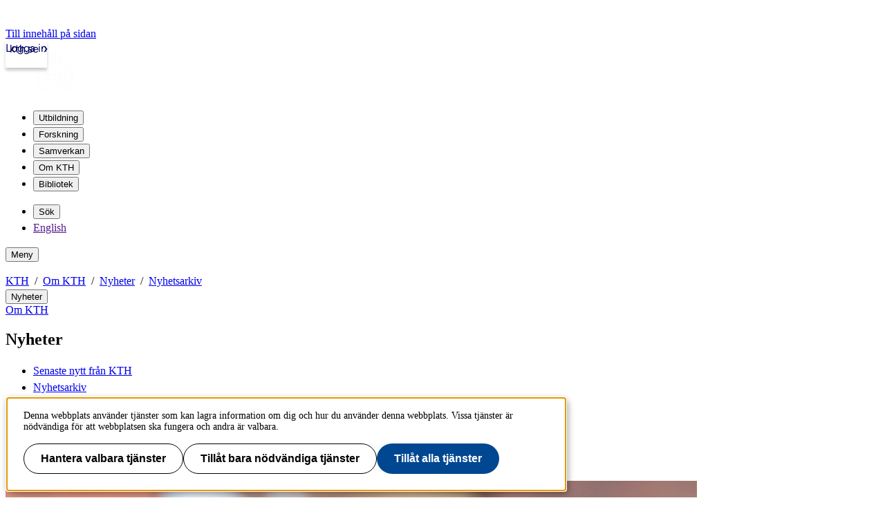

--- FILE ---
content_type: text/html;charset=UTF-8
request_url: https://www.kth.se/om/nyheter/centrala-nyheter/cash-och-kort-inte-langre-kung-1.1253361
body_size: 12097
content:
<!DOCTYPE html>
<html lang="sv-SE" dir="ltr">

<head>
  <meta charset="UTF-8">
  <title>Cash och kort inte längre kung |  KTH</title>
  <meta name="viewport" content="width=device-width, initial-scale=1, shrink-to-fit=no">
  <meta name="format-detection" content="telephone=no">
  
  <meta name="keywords" content="FORS">
  

  <meta property="og:title" content="Cash och kort inte längre kung |  KTH">
  <meta property="og:url" content="https://www.kth.se/om/nyheter/centrala-nyheter/cash-och-kort-inte-langre-kung-1.1253361">
  
  <meta property="og:image" content="https://www.kth.se/polopoly_fs/1.1253385.1683287907!/image/24317187-enkrona_72dpi_1000px.jpg">
  <meta property="og:type" content="article">
  <meta property="og:site_name" content="KTH">
  <meta property="KTH:breadcrumbs" content="[&quot;KTH&quot;,&quot;Om KTH&quot;,&quot;Nyheter&quot;,&quot;Nyhetsarkiv&quot;]">

  <link rel="stylesheet" href="/css/kth-cd0edd9ce106adcd4ac4e18cffb6fa0a.css">
  <link rel="shortcut icon" href="/polopoly_fs/1.1273705.1692876856!/favicon.ico">
  <link href="https://www.kth.se/om/nyheter/centrala-nyheter/cash-och-kort-inte-langre-kung-1.1253361" rel="canonical">
  
  <link href="https://www.kth.se/om/nyheter/centrala-nyheter?rss=navigation" title="Meny - Nyhetsarkiv" type="application/rss+xml" rel="alternate"><link href="https://www.kth.se/om/nyheter/centrala-nyheter?rss=news" title="Nyhetsarkiv" type="application/rss+xml" rel="alternate"><link href="https://www.kth.se/om/nyheter/centrala-nyheter?rss=news-top-3" title="Top 3 - Nyhetsarkiv" type="application/rss+xml" rel="alternate">

  <script>(function(){const s = document.createElement('script');s.src='/js/core-daee3d13de0e8dddf6f2e0e84c154493.js';s.defer=1;document.currentScript.after(s);})();</script>

  
    <script>(function(){const s = document.createElement('script');s.src='/js/main-menu-3bdc773488ffc5be4e6b31193eac5a90.js';s.async=1;document.currentScript.after(s);})();</script>
  

  


  
  <!-- contentId-1_1388864 -->
  
  <style>
    @media (width >= 992px) {
    aside#sidebar {
        padding-left: 0;
    }
}
  </style>







  
  <!-- contentId-1_1386967 -->
  
  <style>
    .btn {
    border-radius: 1.25rem;
}
  </style>







  
  <!-- contentId-1_1333221 -->
  
  <style>
    .teaserBox {
    background: #fcfcfc !important;
}

.primosearchbox {
    background: #fcfcfc !important;
}
  </style>







  
  <!-- contentId-1_1330845 -->
  
  <style>
    article.article.standard .paragraphs .block.rssReader ul.listing li {
    margin-bottom: 16px;
}
  </style>







  
  <!-- contentId-1_1327628 -->
  
  <style>
    @media (min-width: 768px) {
body.externalUnit .container.start.showArticle {
    padding-top: 30px !important;
    padding-right: 30px !important;
    padding-left: 30px !important;
    padding-bottom: 50px !important;
}
}

@media (min-width: 768px) {
body.campaign .container.start.showArticle {
    padding-top: 30px !important;
    padding-right: 30px !important;
    padding-left: 30px !important;
    padding-bottom: 50px !important;
}
}

@media (max-width: 768px) {
body.externalUnit .container.start.showArticle {
    padding-top: 15px !important;
    padding-right: 15px !important;
    padding-left: 15px !important;
    padding-bottom: 15px !important;
}
}

@media (max-width: 768px) {
body.campaign .container.start.showArticle {
    padding-top: 15px !important;
    padding-right: 15px !important;
    padding-left: 15px !important;
    padding-bottom: 15px !important;
}
}
  </style>







  
  <!-- contentId-1_990108 -->
  
  <style media="screen">
    .block.teaser.top.gray.emergency {
    margin: 0 auto;
    max-width: 1228px;
    padding: 20px 30px 20px 30px;
}

@media (max-width: 992px) { 
.block.teaser.top.gray.emergency {
    margin: 0 auto;
    max-width: 1228px;
    padding: 15px 60px 15px 15px;
 }
}
  </style>







  
  <!-- contentId-1_1218435 -->
  
  <style>
    @media (min-width: 992px) {
.container.department.calendar.withMainMenu #primaryBlocks {
    padding: 0;
}
  }

.container.department.calendar.withMainMenu #primaryBlocks {
    padding: 0;
}
  </style>









  <!-- Begin HTML contentId-1_1273729 -->
  <link rel="apple-touch-icon" type="image/png" sizes="180x180" href="/polopoly_fs/1.1273722.1692876353!/image/apple-touch-icon-KTH-logo-180x180.png">
  <!-- End HTML contentId-1_1273729 -->







  <!-- Begin JavaScript contentId-1_1078539 -->
  <script>var KthToolbarConfig = {};
KthToolbarConfig.loginUrl = new URL('/login?page=' + window.location.pathname, window.location).toString();</script>
  
  
  <!-- End JavaScript contentId-1_1078539 -->







  <!-- Begin JavaScript contentId-1_865217 -->
  
  <script>(function(){const s = document.createElement('script');s.src='https://app.kth.se/kpm/kpm.js';s.async=1;document.currentScript.after(s);})();</script>
  
  <!-- End JavaScript contentId-1_865217 -->







  <!-- Begin HTML contentId-1_781643 -->
  <!-- kljshfask23df5d42d35drhaskfbgas4dugw43q2gsf5ydawb4q246bf87w6bq64 -->

<meta name="google-site-verification" content="mnMlwoBuMb56nLPQ_rLHMuDylzViZ76thG8tRwdeL7Y">
  <!-- End HTML contentId-1_781643 -->







  <!-- Begin JavaScript contentId-1_1137647 -->
  <script>/* global klaroConfig */
var klaroConfig = {
    testing: false,
  acceptAll: true,
  styling: {
      theme: [],
  },
  htmlTexts: false,
  groupByPurpose: false,
  storageMethod: 'cookie',
  cookieDomain: 'kth.se',
  cookieExpiresAfterDays: 30,
  hideDeclineAll: false,
  translations: {
      sv: {
          service: {
            disableAll: {
              description: 'Använd detta reglage för att tillåta alla tjänster eller endast nödvändiga.',
              title: 'Ändra för alla tjänster',
            },
          },
          consentModal: {
            description:
              'Här kan du se och anpassa vilken information vi samlar om dig.',
          },
          privacyPolicy: {
              name: 'kakor',
              text: 'Läs mer om hur vi hanterar {privacyPolicy}.',
          },
          privacyPolicyUrl: 'https://www.kth.se/gemensamt/om-kakor-cookies-pa-kth-s-webbplats-1.844',
          consentNotice: {
              title: '',
              testing: '',
              description: 'Denna webbplats använder tjänster som kan lagra information om dig och hur du använder denna webbplats. Vissa tjänster är nödvändiga för att webbplatsen ska fungera och andra är valbara.',
              learnMore: 'Hantera valbara tjänster',
          },
          decline: 'Tillåt bara nödvändiga tjänster',
          ok: 'Tillåt alla tjänster',
          purposeItem: {
              service: 'Tjänster'
          },
            contextualConsent:{
                acceptAlways: 'Alltid',
                acceptOnce: 'Ja',
                description: 'Du har tidigare nekat visning av innehåll av typen "{title}". Vill du visa innehållet?',
          }
      },
      en: {
          service: {
            disableAll: {
              description: 'Use this slider to allow all cookies or only necessary.',
              title: 'Change for all services',
            },
          },
        consentModal: {
            description:
              'Here you can assess and customise the services we use on this website.',
          },
          privacyPolicy: {
              name: 'cookies',
              text: 'Find out more about our usage of {privacyPolicy}.',
          },
          privacyPolicyUrl: 'https://www.kth.se/en/gemensamt/om-kakor-cookies-pa-kth-s-webbplats-1.844',
          consentNotice: {
              title: '',
              testing: '',
              description: 'This website uses services that may store information about you and how you use the website. Some services are necessary for the website to work, and others are optional.',
              learnMore: 'Manage services',
          },
          decline: 'Accept only necessary services',
          ok: 'Accept all services',
          purposeItem: {
              service: 'Services'
          },
            contextualConsent:{
                acceptAlways: 'Always',
                acceptOnce: 'Yes',
                description: 'You have previously denied the display of content of the type "{title}". Do you want to show content?',
          }
      }
  },
  services: [
      {
          name: "required-consent",
          default: true,
          contextualConsentOnly: false,
          required: true,
          translations: {
              zz: {
                  title: 'Required Services',
                  description: 'These services are necessary for the site to function and cannot be turned off. They are usually used when you utilise a function on the website that needs an answer, such as setting cookies, logging in, or filling in a form.'
              },
              sv: {
                  title: 'Nödvändiga tjänster',
                  description: 'Dessa tjänster är nödvändiga för att webbplatsen ska fungera och kan inte stängas av. De används främst när du nyttjar en funktion på webbplatsen som behöver ett svar, exempelvis ställer in kakor, loggar in eller fyller i formulär.'
              },
          },
      },
      {
          name: "media-consent",
          default: false,
          translations: {
              zz: {
                  title: 'External media',
                  description: 'Media on the site embedded from external providers like Youtube, Vimeo and Kaltura. When these are played, the providers may use cookies and local storage.'
              },
              sv: {
                  title: 'Extern media',
                  description: 'Inbäddad media från externa leverantörer som Youtube, Vimeo och Kaltura. När media spelas upp kan leverantörerna använda sig av kakor och lokal lagring.'
              },
          },
      },
      {
        name: "service-consent",
        default: false,
        translations: {
          zz: {
            title: 'External Services',
            description: 'Embedded services by external providers such as forms, maps, chat applications et c. When these are loaded, the providers may use cookies and local storage.'
          },
          sv: {
            title: 'Externa tjänster',
            description: 'Inbäddade tjänster från externa leverantörer såsom formulär, kartor, chat-funktion et c. När tjänsterna laddas in kan leverantörerna använda sig av kakor och lokal lagring.'
          },
        },
      },
      {
          name: "analytics-consent",
          default: false,
          translations: {
              zz: {
                  title: 'Analytics and Tracking',
                  description: 'The website uses Matomo to evaluate and improve the website content, experience and structure. The information collected is anonymised and only stored at KTH servers.'
              },
              sv: {
                  title: 'Analys och spårning',
                  description: 'Webbplatsen använder Matomo för att utvärdera och förbättra webbplatsens innehåll, upplevelse och struktur. Insamlandet av informationen anonymiseras och lagras enbart på KTH-servrar.'
              },
          },
      },
      {
        name: "marketing-consent",
        default: false,
        translations: {
            zz: {
                title: 'Marketing',
                description: 'The website contains pages that, via cookies, communicate with advertising services and social media.'
            },
            sv: {
                title: 'Marknadsföring',
                description: 'På webbplatsen förekommer sidor som via kakor kommunicerar med annonseringstjänster och sociala medier.'
            },
        },
    }
    
  ]
}</script>
  
  
  <!-- End JavaScript contentId-1_1137647 -->







  <!-- Begin JavaScript contentId-1_714097 -->
  <script>var _mtm = window._mtm = window._mtm || [];
_mtm.push({'mtm.startTime': (new Date().getTime()), 'event': 'mtm.Start'});
var d=document, g=d.createElement('script'), s=d.getElementsByTagName('script')[0];
g.async=true; g.src='https://analytics.sys.kth.se/js/container_vsVPCyVy.js'; s.parentNode.insertBefore(g,s);
window.addEventListener('load', function() {
  /* global klaro, _paq */
  if (typeof klaro !== 'undefined' && typeof klaroConfig !== 'undefined' && klaro) {
      const _klaroMgr = klaro.getManager();
      if (_klaroMgr.confirmed && _klaroMgr.getConsent('analytics-consent')) {
          _paq.push(['setCookieConsentGiven']);
      }
  }
});</script>
  
  
  <!-- End JavaScript contentId-1_714097 -->


<script>(function(){const s = document.createElement('script');s.src='/js/block/mega-menu-style10-044b68d8039254ab9d94bd0ea99e7c94.js';s.type='';s.integrity='';s.async=1;document.currentScript.after(s);})();</script>
<script>(function(){const s = document.createElement('script');s.src='/js/block/search-block-cc59975a43b71990cde4d6c84635022d.js';s.type='';s.integrity='';s.async=1;document.currentScript.after(s);})();</script>

  
</head>

<body class="external">
  <a class="skipToMainContent" href="#mainContent" tabindex="0">Till innehåll på sidan</a>
  
    <!--indexOff: all-->
    
    <!--indexOff: all-->
    <header class="kth-header external">
      
      <div class="kth-header__container">
        <a href="/" class="kth-logotype">
          <figure>
            <img alt="Till KTH:s startsida" width="64" height="64"
              src="/img/logotype-white-6f02f4554cba157ca832fa452bf242a4.svg">
          </figure>
        </a>
        





  <nav class="kth-mega-menu" aria-label="Huvudmeny" data-ajax-path="/cm/1.855134?l=sv_SE&amp;contentIdPath=/2.10/2.495/2.97308/2.37837/1.855134/&amp;target=">
    <ul>
      
        <li><button data-id="1.1178021" class="kth-menu-item dropdown">
            <span>
              Utbildning
            </span>
          </button>
          <dialog class="kth-menu-panel">
            <div class="kth-menu-panel__container">
              <div class="kth-menu-panel__header">
                <div>
                  <a href="/utbildning">
                    <h2>
                      Utbildning
                    </h2>
                  </a>
                </div>
                <button class="kth-icon-button close" title="Stäng" aria-label="Stäng">
                  <span class="kth-visually-hidden">close</span>
                </button>
              </div>
              <div class="kth-menu-panel__content"></div>
            </div>
          </dialog>
        </li>
        <li><button data-id="1.202244" class="kth-menu-item dropdown">
            <span>
              Forskning
            </span>
          </button>
          <dialog class="kth-menu-panel">
            <div class="kth-menu-panel__container">
              <div class="kth-menu-panel__header">
                <div>
                  <a href="/forskning">
                    <h2>
                      Forskning
                    </h2>
                  </a>
                </div>
                <button class="kth-icon-button close" title="Stäng" aria-label="Stäng">
                  <span class="kth-visually-hidden">close</span>
                </button>
              </div>
              <div class="kth-menu-panel__content"></div>
            </div>
          </dialog>
        </li>
        <li><button data-id="1.202245" class="kth-menu-item dropdown">
            <span>
              Samverkan
            </span>
          </button>
          <dialog class="kth-menu-panel">
            <div class="kth-menu-panel__container">
              <div class="kth-menu-panel__header">
                <div>
                  <a href="/samverkan">
                    <h2>
                      Samverkan
                    </h2>
                  </a>
                </div>
                <button class="kth-icon-button close" title="Stäng" aria-label="Stäng">
                  <span class="kth-visually-hidden">close</span>
                </button>
              </div>
              <div class="kth-menu-panel__content"></div>
            </div>
          </dialog>
        </li>
        <li><button data-id="1.863186" class="kth-menu-item dropdown">
            <span>
              Om KTH
            </span>
          </button>
          <dialog class="kth-menu-panel">
            <div class="kth-menu-panel__container">
              <div class="kth-menu-panel__header">
                <div>
                  <a href="/om">
                    <h2>
                      Om KTH
                    </h2>
                  </a>
                </div>
                <button class="kth-icon-button close" title="Stäng" aria-label="Stäng">
                  <span class="kth-visually-hidden">close</span>
                </button>
              </div>
              <div class="kth-menu-panel__content"></div>
            </div>
          </dialog>
        </li>
        <li><button data-id="1.853601" class="kth-menu-item dropdown">
            <span>
              Bibliotek
            </span>
          </button>
          <dialog class="kth-menu-panel">
            <div class="kth-menu-panel__container">
              <div class="kth-menu-panel__header">
                <div>
                  <a href="/biblioteket">
                    <h2>
                      Bibliotek
                    </h2>
                  </a>
                </div>
                <button class="kth-icon-button close" title="Stäng" aria-label="Stäng">
                  <span class="kth-visually-hidden">close</span>
                </button>
              </div>
              <div class="kth-menu-panel__content"></div>
            </div>
          </dialog>
        </li>
      
    </ul>
  </nav>

  <!-- Mobile menu -->
  <nav class="kth-mega-menu--collapsable">
    <dialog class="kth-mobile-menu">
      <div class="kth-mobile-menu__navigation">
        <button class="kth-icon-button close" title="Stäng" aria-label="Stäng">
          <span class="kth-visually-hidden">Close</span>
        </button>
      </div>
      <div class="kth-mobile-menu__content">
        <ul class="kth-mobile-menu__items">
          <li>
            <button class="kth-mobile-menu__item" data-id="1.1178021">
              <span>
                Utbildning
              </span>
            </button>
            <dialog class="kth-menu-panel--modal">
              <button class="kth-icon-button close" title="Stäng" aria-label="Stäng">
                <span class="kth-visually-hidden">Close</span>
              </button>
              <div class="kth-menu-panel__content"></div>
            </dialog>
          </li>
          <li>
            <button class="kth-mobile-menu__item" data-id="1.202244">
              <span>
                Forskning
              </span>
            </button>
            <dialog class="kth-menu-panel--modal">
              <button class="kth-icon-button close" title="Stäng" aria-label="Stäng">
                <span class="kth-visually-hidden">Close</span>
              </button>
              <div class="kth-menu-panel__content"></div>
            </dialog>
          </li>
          <li>
            <button class="kth-mobile-menu__item" data-id="1.202245">
              <span>
                Samverkan
              </span>
            </button>
            <dialog class="kth-menu-panel--modal">
              <button class="kth-icon-button close" title="Stäng" aria-label="Stäng">
                <span class="kth-visually-hidden">Close</span>
              </button>
              <div class="kth-menu-panel__content"></div>
            </dialog>
          </li>
          <li>
            <button class="kth-mobile-menu__item" data-id="1.863186">
              <span>
                Om KTH
              </span>
            </button>
            <dialog class="kth-menu-panel--modal">
              <button class="kth-icon-button close" title="Stäng" aria-label="Stäng">
                <span class="kth-visually-hidden">Close</span>
              </button>
              <div class="kth-menu-panel__content"></div>
            </dialog>
          </li>
          <li>
            <button class="kth-mobile-menu__item" data-id="1.853601">
              <span>
                Bibliotek
              </span>
            </button>
            <dialog class="kth-menu-panel--modal">
              <button class="kth-icon-button close" title="Stäng" aria-label="Stäng">
                <span class="kth-visually-hidden">Close</span>
              </button>
              <div class="kth-menu-panel__content"></div>
            </dialog>
          </li>
        </ul>
      </div>
    </dialog>
    <dialog class="kth-mobile-menu details" data-id="1.1178021">
      <div class="kth-mobile-menu__navigation">
        <button class="kth-button back">Huvudmeny</button>
        <button class="kth-icon-button close" title="Stäng" aria-label="Stäng">
          <span class="kth-visually-hidden">Close</span>
        </button>
      </div>
      <div class="kth-mobile-menu__header">
        <a href="/utbildning">
          <h2>
            Utbildning
          </h2>
        </a>
      </div>
      <div class="kth-mobile-menu__content">
        <div class="kth-mobile-menu__cortina-content"></div>
      </div>
    </dialog><dialog class="kth-mobile-menu details" data-id="1.202244">
      <div class="kth-mobile-menu__navigation">
        <button class="kth-button back">Huvudmeny</button>
        <button class="kth-icon-button close" title="Stäng" aria-label="Stäng">
          <span class="kth-visually-hidden">Close</span>
        </button>
      </div>
      <div class="kth-mobile-menu__header">
        <a href="/forskning">
          <h2>
            Forskning
          </h2>
        </a>
      </div>
      <div class="kth-mobile-menu__content">
        <div class="kth-mobile-menu__cortina-content"></div>
      </div>
    </dialog><dialog class="kth-mobile-menu details" data-id="1.202245">
      <div class="kth-mobile-menu__navigation">
        <button class="kth-button back">Huvudmeny</button>
        <button class="kth-icon-button close" title="Stäng" aria-label="Stäng">
          <span class="kth-visually-hidden">Close</span>
        </button>
      </div>
      <div class="kth-mobile-menu__header">
        <a href="/samverkan">
          <h2>
            Samverkan
          </h2>
        </a>
      </div>
      <div class="kth-mobile-menu__content">
        <div class="kth-mobile-menu__cortina-content"></div>
      </div>
    </dialog><dialog class="kth-mobile-menu details" data-id="1.863186">
      <div class="kth-mobile-menu__navigation">
        <button class="kth-button back">Huvudmeny</button>
        <button class="kth-icon-button close" title="Stäng" aria-label="Stäng">
          <span class="kth-visually-hidden">Close</span>
        </button>
      </div>
      <div class="kth-mobile-menu__header">
        <a href="/om">
          <h2>
            Om KTH
          </h2>
        </a>
      </div>
      <div class="kth-mobile-menu__content">
        <div class="kth-mobile-menu__cortina-content"></div>
      </div>
    </dialog><dialog class="kth-mobile-menu details" data-id="1.853601">
      <div class="kth-mobile-menu__navigation">
        <button class="kth-button back">Huvudmeny</button>
        <button class="kth-icon-button close" title="Stäng" aria-label="Stäng">
          <span class="kth-visually-hidden">Close</span>
        </button>
      </div>
      <div class="kth-mobile-menu__header">
        <a href="/biblioteket">
          <h2>
            Bibliotek
          </h2>
        </a>
      </div>
      <div class="kth-mobile-menu__content">
        <div class="kth-mobile-menu__cortina-content"></div>
      </div>
    </dialog>
  </nav>
  <!-- Mobile menu -->

  
  



        <ul class="kth-header__tools">
          <li>
            <button class="kth-menu-item search">
              <span>
                Sök
              </span>
            </button>
            <dialog class="kth-menu-panel">
              <div class="kth-menu-panel__container search">
                <button class="kth-icon-button close" aria-label="Close"></button>
                <div class="kth-menu-panel__content search">
                  




  <div class="block search mainWidget default-size" data-cid="1.77262" lang="sv-SE">
    <div id="widget_dquhaask" class="searchWidgetContainer"><div class="searchWidget"><div class="searchInputBar"><form class="searchInputForm" method="GET" role="search" action="https://www.kth.se/search"><div class="searchAutoCompleteField kth-search"><label class="inputbar-label" for="widget_dquhaask_search__Field">Sök på KTH:s webbplats</label><input id="widget_dquhaask_search__Field" name="q" autoComplete="off" type="text" maxLength="1024" value=""/><button type="submit"><span class="kth-visually-hidden">Sök</span></button></div><input type="hidden" name="urlFilter" value=""/><input type="hidden" name="entityFilter" value=""/><input type="hidden" name="metaSystemFilter" value=""/><input type="hidden" name="documentFilter" value=""/><input type="hidden" name="filterLabel" value=""/><input type="hidden" name="l" value="sv"/><input type="hidden" name="noscript" class="noscriptInput" value=""/></form></div><div class="searchAlternativesWidget"><div class="searchAlternativesWidgetLinks"><a href="https://www.kth.se/student/search">Sök på Studentwebben</a><a href="https://intra.kth.se/search?l=sv">Sök på KTH Intranät</a></div></div></div></div>

<script>
  (() => {
    const SCRIPT_PATH = 'https://www.kth.se/search/static/widget.js?v=2.0.0-20260121.1_6ae9e702'
    const STYLE_PATH = 'https://www.kth.se/search/static/widget.css?v=2.0.0-20260121.1_6ae9e702'
    const DATA_PATH = 'https://www.kth.se/search/widgetData.js?widgetId=widget_dquhaask&placeholder=S%C3%B6k%20p%C3%A5%20KTH%3As%20webbplats&isFilterRemovable=true&l=sv&includeLinks=true'
    const WIDGET_ID = 'widget_dquhaask'
    const scriptAnchor = document.currentScript

    new IntersectionObserver((entries, observer) => {

      if (entries[0].target?.checkVisibility?.()) {

        if (!window.searchWidgetIsLoaded) {

          const styleElement = document.createElement('link')
          styleElement.href = STYLE_PATH
          styleElement.media = "screen"
          styleElement.rel = "stylesheet"
          styleElement.async = 1
          scriptAnchor.after(styleElement)

          const scriptElement = document.createElement('script')
          scriptElement.src = SCRIPT_PATH
          scriptElement.async = 1
          scriptAnchor.after(scriptElement)
        }

        const dataElement = document.createElement('script')
        dataElement.src = DATA_PATH
        dataElement.async = 1
        scriptAnchor.after(dataElement)

        window.searchWidgetIsLoaded = true
        observer.disconnect()
      }
    }).observe(document.getElementById(WIDGET_ID))
  })()
</script>
    
    
  </div>



                </div>
              </div>
            </dialog>
          </li>
          
          <li>
            <a class="kth-menu-item language" href>English</a>
            



<dialog class="kth-translation">
  <div class="kth-translation__content">
    <button class="kth-icon-button close">
      <span class="kth-visually-hidden">Close</span>
    </button>
    <span>This page is not translated</span>
    <a href="https://www.kth.se/en">Start page in English</a>
  </div>
</dialog>


          </li>
        </ul>
        <button class="kth-menu-item menu collapsable">
          <span>Meny</span>
        </button>
      </div>
    </header>
  
    <nav id="breadcrumbs" aria-label="Brödsmulor" class="kth-breadcrumbs">
      <ul class="kth-breadcrumbs__list">
        <li><a href="/">KTH</a></li>
        <li><a href="/om">Om KTH</a></li>
        <li><a href="/om/nyheter">Nyheter</a></li>
        <li><a href="/om/nyheter/centrala-nyheter">Nyhetsarkiv</a></li>
        
        
      </ul>
      
    </nav>
    <!--indexOn: all-->
  
  <div class="kth-main-content container department news with-local-nav" data-cid="2.37837" lang="sv-SE">
    
        <!--indexOff: all-->

        <!--Mobile left menu-->
        <nav class="kth-local-navigation--mobile" aria-labelledby="kth-local-navigation-title--mobile">
          <button class="kth-button menu" id="kth-local-navigation-title--mobile">
            <span>Nyheter</span>
          </button>
          <dialog class="kth-mobile-menu left">
            <div class="kth-mobile-menu__navigation">
              <button class="kth-icon-button close">
                <span class="kth-visually-hidden">Close</span>
              </button>
            </div>
            <div class="mobile-menu__content">
              
                <a id="back-button-mobile" href="/om" class="kth-button back" aria-label="Ovanliggande nivå i struktur">Om KTH</a>
              
              <h2 id="ancestor-mobile">Nyheter</h2>
              
              
                <ul id="mobileMenuList"></ul>
            </div>
          </dialog>
        </nav>
        <!--Mobile left menu-->

        <nav id="mainMenu" aria-label="Undermeny" class="kth-local-navigation">
          
            <a id="back-button-desktop" class="kth-button back" href="/om" aria-label="Ovanliggande nivå i struktur">Om KTH</a>
          
          <h2 id="ancestor-desktop">Nyheter</h2>
          
          
            <ul id="nav-list"></ul>
            <noscript>
              <ul id="nav-list">
                <li>
                  <a class="nav-item leaf"
                    href="/om/nyheter/nyheter-fran-kth-1.1094219">Senaste nytt från KTH</a>
                </li>
                <li>
                  <a class="nav-item selected"
                    href="/om/nyheter/centrala-nyheter" aria-current="page">Nyhetsarkiv</a>
                </li>
                <li>
                  <a class="nav-item node"
                    href="/om/nyheter/nyhetsteman">Aktuella nyhetsteman</a>
                </li>
                <li>
                  <a class="nav-item leaf"
                    href="/om/nyheter/lokala-nyheter">Forskarfokus</a>
                </li>
                
                
              </ul>
            </noscript>
          
        </nav>
        <!--indexOn: all-->
      
    <div class="col">
        




  <main id="mainContent">
    <article class="article standard news titleHeadingFirst" typeof="NewsArticle" vocab="http://schema.org/" data-cid="1.1253361" lang="sv-SE">
      <div class="preArticleParagraphs">

        <h1 property="headline">Cash och kort inte längre kung</h1>
        
        




  <figure class="block figure" data-cid="1.1253362" lang="sv-SE">
    <img class="figure-img img-fluid" src="/polopoly_fs/1.1253362.1683287824!/image/24317187-enkrona_72dpi_1000px.jpg" alt="Mynt ställt på högkant och ett flertal liggande mynt i bakgrunden." height="628" width="1000" fetchpriority="high">
    <figcaption class="figure-caption">
      Är det dags att införa en e-krona – i syfte att skapa ett robust betalsystem när allt färre använder kontanter? (Foto: Mostphotos) 
      
    </figcaption>
  </figure>



        
        <div class="date">Publicerad 2023-05-08</div>
        <div class="lead">
          
      
        
        <p>Kontanter, swish eller en framtida e-krona. Vilket är det bästa sättet att betala på – med tanke på klimatet? Det ska forskare vid KTH ta reda på i ett uppdrag för Riksbanken.</p>
      
    
        </div>
      </div>

      <div class="paragraphs">
    
      
        
        <p>Riksbanken utreder sedan flera år lanseringen av en e-krona. Bakgrunden är att allt färre använder kontanter till förmån för bankkort, swish och andra betalningsappar. Det finns även en oro kring hur betalsystemen skulle påverkas om betalningar med kryptovalutor ökar kraftigt.</p>
<p>Samtidigt finns behov av att det ska fungera bra och vara robust. Att staten kan garantera betalsystemet, inte minst i tider av ekonomisk kris – en funktion som en digital krona skulle ha. Även av beredskapsskäl behövs ett alternativ till de privata betalningstjänsterna enligt Riksbanken.</p>
<div class="blockAlign floatRight">
      
    
    
      
        




  <figure class="block figure" data-cid="1.1253372" lang="sv-SE">
    <img class="figure-img img-fluid" src="/polopoly_fs/1.1253372.1683538363!/image/niklas_300px_gullers.jpg" alt="Porträtt på forskare." height="304" width="300" fetchpriority="high">
    <figcaption class="figure-caption">
      Niklas Arvidsson. (Foto: Anna Gullers)
      
    </figcaption>
  </figure>



        
      
    
    
      
        
        </div>
<p>Men frågan är också hur olika betalningsmedel belastar miljön. I ett nytt projekt som leds av
      
    
    
      
        




  <a class="block link" data-cid="1.1253373" lang="sv-SE" href="https://www.kth.se/profile/nikarv">Niklas Arvidsson</a>



        
      
    
    
      
        
        , professor i industriell ekonomi, ska forskare vid KTH undersöka hur klimatpåverkan och energiåtgången skulle se ut för en digital svensk valuta jämfört med andra betalningsmetoder.</p>
<p>Forskarna gör en livscykelanalys av miljöpåverkan och analyserar energianvändningen. För kontanter handlar det bland annat om tillverkningen av sedlar och mynt, material och transporter. Vid kortbetalning och digitala tjänster är fokus även på energiåtgången för olika former av datahantering vid transaktioner och från exempelvis användningen av kortterminaler och mobiltelefoner.</p>
<h2>Energikrävande process</h2>
<p>För flera av kryptovalutorna, som kan designas med hjälp av olika tekniker, har kritiken varit hård för att processen medför hög energiåtgång. Att exempelvis framställa Bitcoin, den mest kända kryptovalutan, kräver mycket datorkraft, och därmed elförbrukning som kan leda till stora utsläpp.</p>
<p>Riksbanken tittar på alternativ som inte är lika energikrävande, och forskarna kommer att granska två olika förslag för designteknik av en e-krona, som Riksbanken tagit fram.</p>
<p><strong>Vilken betydelse har er undersökning för Riksbankens utredning av e-kronan?</strong></p>
<p>– Klimatpåverkan kommer att vara en av flera faktorer i deras beslut om en e-krona ska lanseras och hur den bör designas. Andra faktorer som påverkar är olika säkerhetsaspekter: Hur motståndskraftig den är mot olika störningar, bedrägerier, el-avbrott, cyberattacker och liknande problem, säger Niklas Arvidsson.</p>
<h2>Naturlig slutsats</h2>
<p>Frågan är när tiden är mogen för att introducera en digital krona. Enligt den statliga betalningsutredningen som presenterades under våren finns det inte behov av e-kronan i dagsläget. Niklas Arvidsson anser att det är en naturlig slutsats för en tjänst som ännu inte kunnat prövas. Dessutom fungerar betalmarknaden bra för de flesta idag, påpekar han.</p>
<p>– Men det viktigaste på längre sikt är hur massbetalningar skulle fungera om inte staten, alltså Riksbanken, var närvarande. Historien visar att staten har en viktig roll att spela och om kontanter marginaliseras ytterligare så kommer inte detta vara ett faktum längre.</p>
<p>Samtidigt spekuleras det om att Europeiska centralbanken, ECB, snart kan komma att släppa en digital euro. Om svenskar i stor utsträckning exempelvis skulle börja använda en digital EU-valuta, kommer rimligtvis behovet av en motsvarande svensk digital valuta öka drastiskt, enligt Niklas Arvidsson.</p>
<p><strong>Text: Christer Gummeson </strong></p>
      
    
    
      
        




  <article class="block teaser top gray" data-cid="1.1253374" lang="sv-SE">
    
    <div class="teaserBody   ">
      
      <h2 class="teaserHeading">
        Forskningen i korthet
      </h2>
      <div class="lead">
        
        
      
        
        <ul>
 <li>Forskningsprojektet, som involverar forskarna Niklas Arvidsson,
      
    
      
        




  <a class="block link" data-cid="1.1253376" lang="sv-SE" href="https://www.kth.se/profile/fraukeu">Frauke Urban</a>



        
      
    
      
        
        &nbsp;och
      
    
      
        




  <a class="block link" data-cid="1.1253377" lang="sv-SE" href="https://www.kth.se/profile/anissanu">Anissa Nurdiawati</a>



        
      
    
      
        
        &nbsp;vid Industriell ekonomi, finansieras med 1,6 miljoner från Riksbanken.</li>
 <li>Inom projektet ska man ta fram en metod för att mäta klimatpåverkan av befintliga och framtida betalningsmetoder på den svenska betalningsmarknaden. En jämförelse görs mellan olika betalningsmetoder, och framtida klimatpåverkan beräknas i en situation med och utan e-krona.</li>
 <li>Ett preliminärt resultat från studien kommer att presenteras under hösten. Innan årets slut ska ett färdigt resultat finnas.</li>
</ul>
      
    
      </div>
      
    </div>
  </article>



        
      
    
  </div>

      <div class="backLink">
        <a title="Nyhetsarkiv" href="/om/nyheter/centrala-nyheter">Nyhetsarkiv</a>
      </div>

      <footer id="articleFooter">

    

    

    <div class="publicCategorization col-12">
    
  </div>
    <div class="articleFooterDivider"></div>
 
    <div>
      <div class="contactInfo">
    
      <span class="label">Innehållsansvarig:</span><a href="mailto:redaktion@kth.se">redaktion@kth.se</a>
    
    
  </div>
      <div>
        <span class="label">Tillhör</span>: Om KTH
      </div>
      <div>
        <span class="label">Senast ändrad</span>: <span>2023-05-08</span>
      </div>
    </div>
    <div class="edit">
    <a href="/api/liveedit/open?contentId=1.1253361" class="editLink" target="_blank" rel="nofollow" title="Redigera denna sida"></a>
  </div>
    
  </footer>
    </article>
  </main>
  <aside id="sidebar">
    




  <div class="block html" data-cid="1.608530" lang="sv-SE"><!--googleoff: all--></div>



    




  <article class="block teaser top gray" data-cid="1.1139836" lang="sv-SE">
    
    <div class="teaserBody   ">
      
      
      <div class="lead">
        
        
      
        
        <p>Om du vill använda den här nyhetsartikeln i andra sammanhang, kontakta
      
    
      
        




  <a class="block link" data-cid="1.1139837" lang="sv-SE" href="mailto:redaktion@kth.se">redaktion@kth.se</a>



        
      
    
      
        
        .<br>
      
    
      
        




  <a class="block link" data-cid="1.1139838" lang="sv-SE" href="/gemensamt/upphovsratt-1.1121867">​​​​​​​Mer om upphovsrätt på kth.se</a>



        
      
    
      
        
        ​​​​​​​​​​​​​​.</p>
      
    
      </div>
      
    </div>
  </article>



    




  <div class="block list group" data-cid="1.276538" lang="sv-SE">
    
    <div class="container">
      <div class="row">




  <article class="block news teaser" data-cid="1.912040" lang="sv-SE">
    <!--indexOff: all-->
    
    <div class="columns columns3">
      <div class="column">
        <div class="description withImage">
          




  <figure class="block figure" data-cid="1.1452654" lang="sv-SE">
    <img class="figure-img img-fluid" loading="lazy" src="/polopoly_fs/1.1452654.1769072601!/image/mikroplast2_920px.webp" alt="Strand med plast" height="613" width="920">
    <figcaption class="figure-caption">
      Mikroplaster i haven kommer från många olika källor - plastprodukter som brutits ned, däckslitage, kosmetiska produkter, industriella utsläpp, tvätt av syntetiska kläder och spridning via luften bland annat. (Foto: Mostphotos)
      
    </figcaption>
  </figure>



          <div class="text-container">
            <h2>Så ska mikroplaster spåras</h2>
            <p class="descriptionText">Mikroplaster sprids med strömmar och vågor över världshaven och hotar både ekosystem och människors hälsa. I pågående forskning utvecklar KTH-forskare ett nytt modelleringsverktyg för att spåra hur pl...</p>
            <a aria-label="Läs artikeln om Så ska mikroplaster spåras" href="/om/nyheter/centrala-nyheter/sa-ska-mikroplaster-sparas-1.1452611">Läs artikeln</a>
          </div>
        </div>
      </div>
      <div class="column">
        <div class="description withImage">
          




  <figure class="block figure" data-cid="1.1454143" lang="sv-SE">
    <img class="figure-img img-fluid" loading="lazy" src="/polopoly_fs/1.1454143.1769602112!/image/relativity%20collective%20copy.webp" alt="Collage av hus med torn, kvinna framför tegelvägg och byggnad med KTH:s logotyp." height="518" width="920">
    <figcaption class="figure-caption">
      Lisa Ericsson, chef för KTH Innovation.
      
    </figcaption>
  </figure>



          <div class="text-container">
            <h2>Toppuniversitet startar nätverk för blivande entreprenörer</h2>
            <p class="descriptionText">KTH Innovation har tillsammans med toppuniversitet som Oxford, TUM och ETH Zürich startat ett nätverk för sina mest drivna studenter. Relativity Collective ger framtidens entreprenörer möjlighet att b...</p>
            <a aria-label="Läs artikeln om Toppuniversitet startar nätverk för blivande entreprenörer" href="/om/nyheter/centrala-nyheter/toppuniversitet-startar-natverk-for-blivande-entreprenorer-1.1454132">Läs artikeln</a>
          </div>
        </div>
      </div>
      <div class="column">
        <div class="description withImage">
          




  <figure class="block figure" data-cid="1.1453966" lang="sv-SE">
    <img class="figure-img img-fluid" loading="lazy" src="/polopoly_fs/1.1453967.1769528632!/image/mediaimg.webp" alt="betongplattor och huset" height="518" width="920">
    <figcaption class="figure-caption">
      Nyligen producerade betongplattor väntar på en byggarbetsplats. Att producera och använda ny betong står för så mycket som 9 procent av de globala koldioxidutsläppen. Men att återanvända prefabricerade bärande element minimerar avfall, minskar utsläppen och bevarar värdet.  (Photo: Tatiana Chekryzhova)
      
    </figcaption>
  </figure>



          <div class="text-container">
            <h2>KTH-forskning gör återanvändning av betong säker</h2>
            <p class="descriptionText">Ny forskning i Sverige och Finland  visar att begagnad betong kan få en livslängd på ytterligare 50 till 100 år när den återanvänds i nya byggprojekt. </p>
            <a aria-label="Läs artikeln om KTH-forskning gör återanvändning av betong säker" href="/om/nyheter/centrala-nyheter/new-study-enables-safe-reuse-of-concrete-1.1453932">Läs artikeln</a>
          </div>
        </div>
      </div>
    </div>
    
    <!--indexOn: all-->
  </article>


</div>
    </div>
  </div>



    




  <article class="block news" data-cid="1.282722" lang="sv-SE">
    <!--indexOff: all-->
    <h2>Senaste nytt från KTH</h2>
    <ul class="listing">
      <li class="odd"><a class="newsLink" href="/om/nyheter/centrala-nyheter/sa-ska-mikroplaster-sparas-1.1452611">Så ska mikroplaster spåras</a>
        <div class="date">29 jan 2026</div>
      </li>
      <li class="even"><a class="newsLink" href="/om/nyheter/centrala-nyheter/toppuniversitet-startar-natverk-for-blivande-entreprenorer-1.1454132">Toppuniversitet startar nätverk för blivande entreprenörer</a>
        <div class="date">28 jan 2026</div>
      </li>
      <li class="odd"><a class="newsLink" href="/om/nyheter/centrala-nyheter/new-study-enables-safe-reuse-of-concrete-1.1453932">KTH-forskning gör återanvändning av betong säker</a>
        <div class="date">27 jan 2026</div>
      </li>
      <li class="even"><a class="newsLink" href="/om/nyheter/centrala-nyheter/dna-istallet-for-harddisk-miljonanslag-till-ny-forskning-om-datalagring-1.1453675">DNA istället för hårddisk? Miljonanslag till ny forskning om datalagring</a>
        <div class="date">27 jan 2026</div>
      </li>
      <li class="odd"><a class="newsLink" href="/om/nyheter/centrala-nyheter/han-gar-en-match-med-energisystemen-1.1452240">Han går en match med energisystemen</a>
        <div class="date">22 jan 2026</div>
      </li>
      <li class="even"><a class="newsLink" href="/om/nyheter/centrala-nyheter/kth-maintains-top-100-ranking-in-engineering-computer-science-1.1452516">KTH behåller topplacering bland världens 100 bästa inom teknik och datavetenskap</a>
        <div class="date">21 jan 2026</div>
      </li>
      <li class="odd"><a class="newsLink" href="/om/nyheter/centrala-nyheter/kth-s-universitetsdirektor-leder-utredning-om-statliga-universitets-och-hogskolors-organisationsform-1.1451602">KTH:s universitetsdirektör leder utredning om statliga universitets och högskolors organisationsform</a>
        <div class="date">16 jan 2026</div>
      </li>
      <li class="even"><a class="newsLink" href="/om/nyheter/centrala-nyheter/polarforskare-stormakterna-tar-for-sig-1.1450778">Polarforskare: Stormakterna tar för sig</a>
        <div class="date">15 jan 2026</div>
      </li>
      <li class="odd"><a class="newsLink" href="/om/nyheter/centrala-nyheter/anna-wahl-far-jamstalldhetspris-1.1450571">Anna Wahl får jämställdhetspris</a>
        <div class="date">13 jan 2026</div>
      </li>
      <li class="even"><a class="newsLink" href="/om/nyheter/centrala-nyheter/81-miljoner-till-forskningsmiljoer-inom-karnteknik-pa-kth-1.1447418">81 miljoner till forskningsmiljöer inom kärnteknik på KTH</a>
        <div class="date">17 dec 2025</div>
      </li>
    </ul>
    <div class="news__link">
      <a href="/om/nyheter/centrala-nyheter">Fler nyheter</a>
    </div>
    
    <!--indexOn: all-->
  </article>



    




  <div class="block html" data-cid="1.608531" lang="sv-SE"><!--googleon: all--></div>



  </aside>



      </div>
    
  </div>
  
    <!--indexOff: all-->
    <footer class="kth-footer external">
      <div class="kth-footer__content">
        
        




  <div class="columnSplitterWrapper" data-cid="1.202278" lang="sv-SE">
    
    <div class="columnSplitter  using4Columns ">
      <div class="col c1">
        




  <div class="block list links defaultTheme" data-cid="1.202279" lang="sv-SE">
    <h2>KTH</h2>
    
    <ul>
      <li><a href="/utbildning">Utbildning</a></li>
      <li><a href="/forskning">Forskning</a></li>
      <li><a href="/samverkan">Samverkan</a></li>
      <li><a href="/om">Om KTH</a></li>
      <li><a href="https://www.kth.se/student">Student på KTH</a></li>
      <li><a href="/alumni">Alumni</a></li>
      <li><a href="https://intra.kth.se/">KTH Intranät</a></li>
    </ul>
  </div>



      </div>
      <div class="col c2">
        




  <div class="block list links defaultTheme" data-cid="1.202289" lang="sv-SE">
    <h2>Organisation</h2>
    
    <ul>
      <li><a href="/biblioteket">KTH Biblioteket</a></li>
      <li><a href="/om/organisation/kth-s-skolor-1.1071092">KTH:s skolor</a></li>
      <li><a href="/forskning/sarskilda-forskningssatsningar/kompetenscentra">Centrumbildningar</a></li>
      <li><a href="/om/organisation/rektor-och-ledning">Rektor och ledning</a></li>
      <li><a href="/om/organisation/vs-1.887371">KTH:s verksamhetsstöd</a></li>
    </ul>
  </div>



      </div>
      <div class="col c3">
        




  <div class="block list links defaultTheme" data-cid="1.202317" lang="sv-SE">
    <h2>Tjänster</h2>
    
    <ul>
      <li><a href="https://www.kth.se/student/studier/schema">Schema</a></li>
      <li><a href="https://www.kth.se/student/kurser/kurser-inom-program">Kurs- och programkatalogen</a></li>
      <li><a href="https://canvas.kth.se">Lärplattformen Canvas</a></li>
      <li><a href="https://webmail.kth.se">Webbmejl</a></li>
    </ul>
  </div>



      </div>
      <div class="col c4">
        




  <article class="block teaser top white" data-cid="1.865130" lang="sv-SE">
    
    <div class="teaserBody   ">
      
      <h2 class="teaserHeading">
        Kontakt
      </h2>
      <div class="lead">
        
        
      
        
        <p><strong>KTH</strong><br> <em>100 44 Stockholm<br> +46 8 790 60 00</em></p>
      
    
      </div>
      
    </div>
  </article>



        




  <div class="block list links defaultTheme" data-cid="1.582032" lang="sv-SE">
    
    
    <ul>
      <li><a href="/om/kontakt">Kontakta KTH</a></li>
      <li><a href="/om/jobba-pa-kth?utm_source=footer&amp;utm_medium=web&amp;utm_campaign=jobb">Jobba på KTH</a></li>
      <li><a href="/om/press?utm_source=footer&amp;utm_medium=web&amp;utm_campaign=press">Press och media</a></li>
      <li><a href="/om/kontakt/faktura-och-betalning-kth-1.2317">Faktura och betalning KTH</a></li>
      <li><a href="/gemensamt">Om KTH:s webbplatser</a></li>
      <li><a href="/gemensamt/tillganglighetsredogorelse-1.1007666">Tillgänglighetsredogörelse</a></li>
    </ul>
  </div>



      </div>
    </div>
  </div>



      </div>
      <div id="back-to-top" role="link" aria-hidden="true">Till sidans topp</div>
      
    </footer>
    <!--indexOn: all-->
  
</body>

</html>